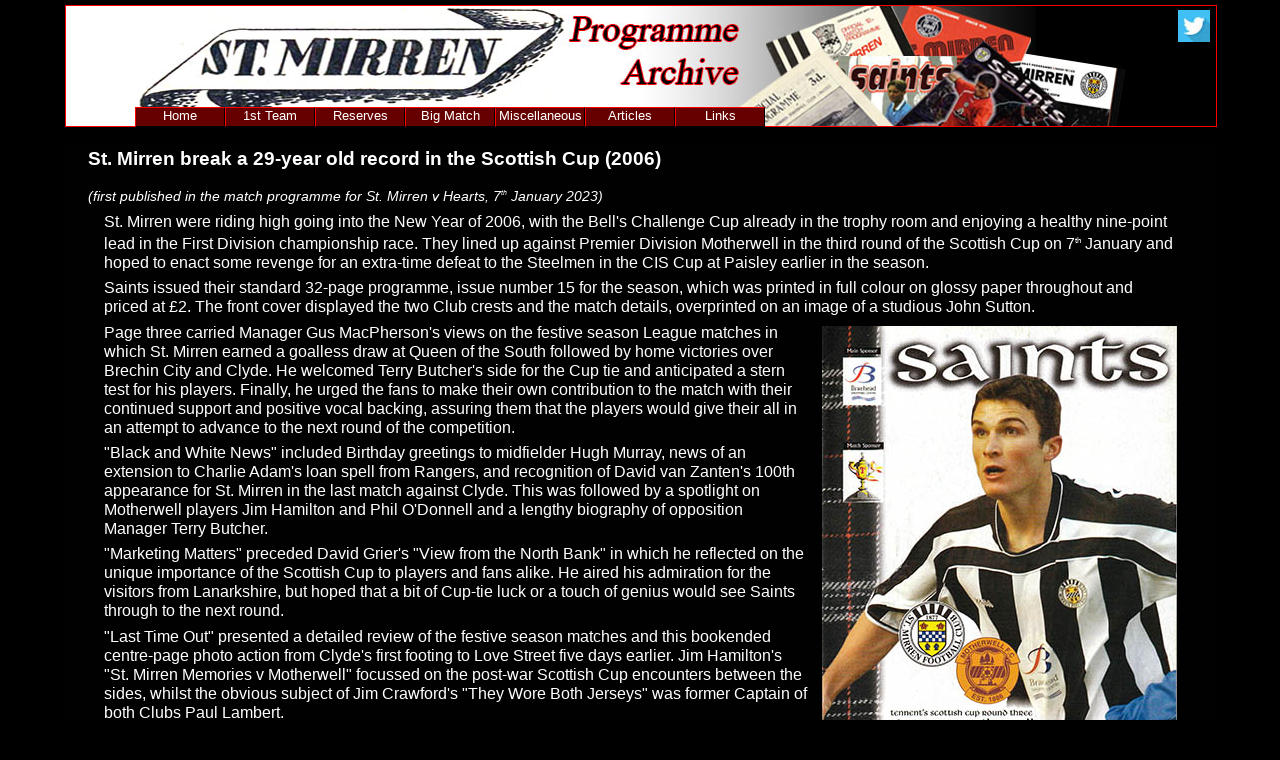

--- FILE ---
content_type: text/html
request_url: http://stmirrenprogrammes.co.uk/Articles/20230107Hearts.html
body_size: 9665
content:
<!DOCTYPE HTML PUBLIC "-//W3C//DTD HTML 4.01 Transitional//EN" "http://www.w3.org/TR/html4/loose.dtd">
<!-- saved from url=(0014)about:internet -->
<!-- Put IE into quirks mode -->
<html><!-- InstanceBegin template="/Templates/DDTemplate.dwt" codeOutsideHTMLIsLocked="false" -->
<head>
<meta http-equiv="Content-Type" content="text/html; charset=iso-8859-1">
<!-- InstanceBeginEditable name="doctitle" -->
<title>St. Mirren Programme Archive - St. Mirren Programme Articles</title>
<!-- InstanceEndEditable -->
<meta name="author" content="Derek Drennan">
<link href="../DDStyles.css" rel="stylesheet" type="text/css">
<link href="../DDMenu.css" rel="stylesheet" type="text/css">
<!-- InstanceBeginEditable name="head" -->
<meta name="keywords" content="Derek Drennan, Derek, Drennan, St. Mirren, Programme, History">
<meta name="description" content="St. Mirren Programme Archive - St. Mirren Programme Articles">
<!-- InstanceEndEditable -->
<meta http-equiv="imagetoolbar" content="no">
<script type="text/javascript">
   document.oncontextmenu=function() { return false; }
</script>
</head>
<body>
<DIV id=wrapper> 
  <DIV id=header> 
    <DIV id=logo> <img src="../Img/Header_image.jpg" alt="St. Mirren Programme Header Image"> 
      <DIV id=social> <a href="https://twitter.com/StMProgs" target="blank"><img src="../Img/Twitter.jpg" alt="St. Mirren Programmes on Twitter"></a> 
      </DIV>
      <!-- end of social -->
      <DIV id=nav> 
        <DIV class=menu> 
          <UL>
            <LI><A href="../index.html">Home</a></LI>
            <LI><a href="../StMirren/StMirren_Progs_1945_Now.html">1st Team 
              <!--[if IE 7]><!-->
              </a> 
              <!--<![endif]-->
              <!--[if lte IE 6]><TABLE><TBODY><TR><TD><![endif]-->
              <UL>
                <LI><A href="../StMirren/StMirren_Progs_1940s.html">1940's</a></LI>
                <LI><A href="../StMirren/StMirren_Progs_1950s.html">1950's</a></LI>
                <LI><A href="../StMirren/StMirren_Progs_1960s.html">1960's</a></LI>
                <LI><A href="../StMirren/StMirren_Progs_1970s.html">1970's</a></LI>
                <LI><A href="../StMirren/StMirren_Progs_1980s.html">1980's</a></LI>
                <LI><A href="../StMirren/StMirren_Progs_1990s.html">1990's</a></LI>
                <LI><A href="../StMirren/StMirren_Progs_2000s.html">2000's</a></LI>
                <LI><A href="../StMirren/StMirren_Progs_2010s.html">2010's</a></LI>
                <LI><A href="../StMirren/StMirren_Progs_2020s.html">2020's</a></LI>
              </UL>
              <!--[if lte IE 6]></TD></TR></TBODY></TABLE></A><![endif]-->
            </LI>
            <li><a href="../StMirren/StM_Progs_Reserves.html">Reserves</a></li>
            <li><a href="../StM_Big_Match.html">Big Match</a></li>
            <li><a href="../StM_Miscellaneous.html">Miscellaneous</a></li>
            <LI><A href="../StM_Articles.html">Articles</a></LI>
            <LI><A href="../Prog_Links.html">Links</a></LI>
          </ul>
        </DIV>
        <!-- end of menu -->
      </DIV>
      <!-- end of nav -->
    </DIV>
    <!-- end of logo -->
  </DIV>
  <!-- end of header -->
  <DIV ID=contentarea> 
    <DIV ID=content>
	  <!-- InstanceBeginEditable name="ContentRegion" -->
    <!-- Put real content here -->
      <!-- Put real content here -->
      <p class="Introduction">St. Mirren break a 29-year old record in the Scottish Cup (2006)</p>
	<p class=ArticleSubHeading>(first published in the match programme for St. Mirren v Hearts, 7<sup>th</sup> January 2023)</p>
      <p class="BodyText">St. Mirren were riding high going into the New Year of 2006, with the Bell's Challenge Cup already in the trophy room and enjoying a healthy nine-point lead in the First Division championship race.  They lined up against Premier Division Motherwell in the third round of the Scottish Cup on 7<sup>th</sup> January and hoped to enact some revenge for an extra-time defeat to the Steelmen in the CIS Cup at Paisley earlier in the season.</p>
      <p class="BodyText">Saints issued their standard 32-page programme, issue number 15 for the season, which was printed in full colour on glossy paper throughout and priced at &pound;2.  The front cover displayed the two Club crests and the match details, overprinted on an image of a studious John Sutton.</p>
      <div class="NrtvPhoto right">
          <img src="Article_Images/0506StMMwell.jpg" alt="St. Mirren v Motherwell 2006"><p align="center">St. Mirren v Motherwell 2006</p>
      </div>
      <p class="BodyText">Page three carried Manager Gus MacPherson's views on the festive season League matches in which St. Mirren earned a goalless draw at Queen of the South followed by home victories over Brechin City and Clyde.  He welcomed Terry Butcher's side for the Cup tie and anticipated a stern test for his players.  Finally, he urged the fans to make their own contribution to the match with their continued support and positive vocal backing, assuring them that the players would give their all in an attempt to advance to the next round of the competition.</p>
      <p class="BodyText">"Black and White News" included Birthday greetings to midfielder Hugh Murray, news of an extension to Charlie Adam's loan spell from Rangers, and recognition of David van Zanten's 100th appearance for St. Mirren in the last match against Clyde.  This was followed by a spotlight on Motherwell players Jim Hamilton and Phil O'Donnell and a lengthy biography of opposition Manager Terry Butcher.</p>
      <p class="BodyText">"Marketing Matters" preceded David Grier's "View from the North Bank" in which he reflected on the unique importance of the Scottish Cup to players and fans alike.  He aired his admiration for the visitors from Lanarkshire, but hoped that a bit of Cup-tie luck or a touch of genius would see Saints through to the next round.</p>
      <p class="BodyText">"Last Time Out" presented a detailed review of the festive season matches and this bookended centre-page photo action from Clyde's first footing to Love Street five days earlier.  Jim Hamilton's "St. Mirren Memories v Motherwell" focussed on the post-war Scottish Cup encounters between the sides, whilst the obvious subject of Jim Crawford's "They Wore Both Jerseys" was former Captain of both Clubs Paul Lambert.</p>
      <div class="NrtvPhoto left">
          <img src="Article_Images/Corcoran.jpg" alt="Man of the Match Mark Corcoran"><p align="center">Man of the Match Mark Corcoran</p>
      </div>
      <p class="BodyText">Statistical pages, fixtures, team line ups, player sponsorship and an abundance of adverts filled out the remainder of the issue.</p>
      <p class="BodyText">A crowd of 6.507 descended on a rain-soaked Love Street for the encounter and the heightened interest caused the kick-off to be delayed by ten minutes.</p>
      <p class="BodyText">The game started at a furious pace and Saints enjoyed much of the possession, Mark Corcoran causing the visitors' defence no end of trouble with his persistent forays down the left side.  One of these saw him beat the offside trap, but visiting 'keeper Graeme Smith did enough to force him wide, from where he could only shoot against the outside of the post.</p>
      <p class="BodyText">The home side kept up the pressure with Stewart Kean spurning two more chances and it was no surprise when St. Mirren took the lead in 22 minutes.  Corcoran robbed Corrigan of the ball and advanced to the bye-line from where he cut the ball back for Charlie Adam to score from twelve yards.</p>
      <p class="BodyText">Motherwell steadied themselves for the remainder of the first half without managing to create a real chance of their own, although a stramash inside Saints' penalty box led to Richie Foran being booked for a challenge on home custodian Chris Smith.</p>
      <p class="BodyText">The visitors changed their system and played with more purpose for the first portion of the second period, but Saints gradually regained the upper hand.  Their efforts were rewarded in 73 minutes when a Simon Lappin free kick from the left was headed home by an unmarked John Potter to double the home side s lead.</p>
      <p class="BodyText">As the match entered stoppage time, Andy Millen sent a pass through to John Sutton and he turned his marker to lay the ball off to Charlie Adam for the midfielder to net for a final score of 3-0.</p>
      <p class="BodyText">The win not only took St. Mirren into the fourth round and a tie against non-league Spartans, but it was also their first giant killing act in the Scottish Cup since their famous 4-1 defeat of Dundee United during their march to the First Division title in 1977.</p>
         <!-- InstanceEndEditable -->
	</DIV><!-- end of content -->
  </DIV>
  <!-- end of contentarea -->
  <DIV ID="footer"> 
    <p class="copyright">&copy; 2009-2026 Derek Drennan - All rights reserved</p>
    <p class="ownership">Site designed, developed and maintained by Derek Drennan</p>
    <p class="contact">Contact me at : <a href="mailto:info@StMirrenProgrammes.co.uk"> 
      info @ StMirrenProgrammes.co.uk</a></p>
  </DIV>
  <!-- end of footer -->
</DIV>
<!-- end of wrapper -->
<script type="text/javascript">
var gaJsHost = (("https:" == document.location.protocol) ? "https://ssl." : "http://www.");
document.write(unescape("%3Cscript src='" + gaJsHost + "google-analytics.com/ga.js' type='text/javascript'%3E%3C/script%3E"));
</script>
<script type="text/javascript">
try {
var pageTracker = _gat._getTracker("UA-1619518-3");
pageTracker._trackPageview();
} catch(err) {}</script>
</body>
<!-- InstanceEnd --></html>


--- FILE ---
content_type: text/css
request_url: http://stmirrenprogrammes.co.uk/DDStyles.css
body_size: 10948
content:
/* *************************************** */
/*   Consistency across browsers           */
/* *************************************** */

body,div,dl,dt,dd,ul,ol,li,
h1,h2,h3,h4,h5,h6,
pre,form,fieldset,input,textarea,p,blockquote,th,td {
	margin:0;
	padding:0;
}
table {
	border-collapse:collapse;
	border-spacing:0;
}
fieldset,img {
	border:0;
}
address,caption,cite,code,dfn,em,strong,th,var {
	font-style:normal;
	font-weight:normal;
}
ol,ul {
	list-style:none;
}
caption,th {
	text-align:left;
}
h1,h2,h3,h4,h5,h6 {
	font-size:100%;
	font-weight:normal;
	margin : 10px 0px 0px 0px;
}
q:before,q:after {
	content:'';
}
abbr,acronym {
	border:0;
}
/* *************************** */
/*    super / sub script       */
/* *************************** */

sup {
  vertical-align: super;
  font-size: 50%
  ;
}
sub {
  vertical-align: sub;
  font-size: 50%
  ;
}
/* *************************************** */
/*            Links                        */
/* *************************************** */
a:link {
	color : yellow;
}
a:visited {
	color : red;
}
a:hover {
	TEXT-DECORATION : underline;
	color : orange;
}
#footer a:link {
	TEXT-DECORATION : none;
}
#footer a:visited {
	TEXT-DECORATION : none;
}
#footer a:hover {
	TEXT-DECORATION : underline;
}
.Show a:link {
	TEXT-DECORATION : none;
}
.Show a:visited {
	TEXT-DECORATION : none;
}
.Show a:hover {
	TEXT-DECORATION : none;
}
.EarlierShow a:link {
	TEXT-DECORATION : none;
}
.EarlierShow a:visited {
	TEXT-DECORATION : none;
}
.EarlierShow a:hover {
	TEXT-DECORATION : none;
}

/* *************************************** */
/*            Containers                   */
/* *************************************** */
HTML {
	HEIGHT: 100%;
	BACKGROUND : black;
}
BODY {
	BORDER: 0px;
	PADDING: 0px;
	FONT-SIZE: medium;
	color : white;
	MARGIN: 0px auto;
	height : 100%;
	WIDTH: 100%;
	FONT-FAMILY: arial, helvetica, sans-serif;
}
* HTML BODY {
	PADDING : 0px;
	HEIGHT : 100%;
 	font-size: small; /* for IE5/Win */
 	f\ont-size: medium; /* for other IE versions */
}

#wrapper {
	BACKGROUND : black;
	MARGIN: 0px auto;
	WIDTH: 1150px;
	TEXT-ALIGN: left;
}
#header {
 	/* FLOAT: left; */
	/* POSITION: relative; */
	WIDTH: 1150px;
	MARGIN: 0 auto;
	HEIGHT: 130px;
	BACKGROUND : black;
}
#logo {
	MARGIN: 0 auto;
	TOP: 5px;
        position:relative;
}

#logo IMG {
	MARGIN: 0 auto;
	BORDER : red solid 1px;
}

#social {
	FLOAT: Right;
	TOP: 5px;
	RIGHT: 5px;
	POSITION: absolute;
}

#social IMG {
	MARGIN: 0 auto;
	BORDER : none;
}


#nav {
	FLOAT: Right;
	HEIGHT: 20px;
	TOP: -20px;
	RIGHT: 450px;
	POSITION: relative;
}

#contentarea {
	CLEAR: Both;
	MARGIN: 0px;
	/* HEIGHT: 100%; */
	BACKGROUND: #010101;
}

#content {
	PADDING: 5px 0px 5px 0px;
	MARGIN: 0px auto;
	WIDTH: 96%;
	overflow: auto;
}

* HTML #contentarea {
	WIDTH: 100%;
	HEIGHT: 100%;
	MARGIN: 0px auto;
}
DIV#footer {
	CLEAR: both;
	FONT-SIZE: 90%;
	HEIGHT: 2em;
	WIDTH: 100%;
	BACKGROUND: #660000;
}
* html #footer {
	CLEAR: both;
}
DIV#gallery {
	MARGIN: 0px;
}
#DDDetails
{
	float:left;
	width : 600px;
	text-align : left;
}
#DDNews
{
	float : right;
	width : 300px;
}

/* *************************************** */
/*            Sub Containers               */
/* *************************************** */

#footer P {
	MARGIN: 3px 10px 3px 10px;
}
#content P {
	MARGIN: 0px;
	LINE-HEIGHT: 1.2em;
}
#content IMG {
	BORDER-TOP-WIDTH: 0px;
	BORDER-LEFT-WIDTH: 0px;
	BORDER-BOTTOM-WIDTH: 0px;
	BORDER-RIGHT-WIDTH: 0px;
}
/* *************************************** */
/*           Classes                       */
/* *************************************** */
.left {
	FLOAT: left
}
.right {
	FLOAT: right
}
.float_left {
	FLOAT: left;
	MARGIN: 10px 20px 5px 0px;
}
.float_right {
	FLOAT: right;
	MARGIN: 10px 0px 5px 20px;
}
.clearboth { clear: both; }
/* *************************************** */
/*            Text formatting              */
/* *************************************** */
h1 {
	font-size : 125%;
	font-weight : bold;
	text-align : left;
}
h2 {
	font-size : 100%;
	font-weight : bold;
	text-align : left;
	padding-top: 0.2em;
}
h3 {
	font-size : 90%;
	font-style : normal;
	text-align : left;
	padding-top: 0.2em;
}
.Introduction {
	font-size : 120%;
	font-weight : bold;
	text-align : left;
}
.SubIntro {
	font-size : 100%;
	font-weight : bold;
	text-align : left;
	padding-top: 0.5em;
}
.SubHeading {
	font-size : 100%;
	font-style : normal;
	text-align : left;
	padding-top: 0.5em;
}
.ArticleSubHeading {
	font-size : 90%;
	font-style : italic;
	text-align : left;
	padding-top: 1em;
}
.SubSubHeading {
	font-size : 90%;
	font-style : normal;
	text-align : left;
	padding-top: 0.2em;
}
.BodyText {
	font-size : 100%;
	padding-top : 0.4em;
	padding-left : 1em;
	padding-right : 1em;
	text-transform : none;
	text-align : left;
}
.Tabletext {
	font-size: 90%;
	margin-left: 2em;
}
.ReverseTableText {
	font-size: 90%;
	color: #FFFFCC;
	margin-left: 2em;
}
.highlight {
	font-weight : bold;
}
.copyright {
	padding-left : 4px;
	float : left;
}
.ownership {
	padding-left : 16px;
	float : left;
}
.contact {
	padding-left : 4px;
	float : right;
}
/* *************************************** */
/*            Bulleted Lists               */
/* *************************************** */
li.listpoint {
	text-transform : none;
	font-size: 90%;
	LIST-STYLE: disc;
	list-style-position: outside;
	text-align : left;
	margin-left : 4em;
	margin-top : 0.5em;
}
li ul li.listpoint {
	text-transform : none;
	font-size : 90%;
	LIST-STYLE:disc;
	list-style-position:outside;
	text-align : left;
	margin-left : 4em;
	margin-top : 0.5em;
}
li.anchorpoint {
	padding-bottom : 0.2em;
	padding-top : 0.2em;
	text-transform : none;
	font-size : 80%;
	LIST-STYLE:disc;
	text-align : left;
	text-indent : 2em;
	margin-left : 2em;
}

/* *************************************** */
/*           Gallery photo information     */
/* *************************************** */
DIV.pic {
	BACKGROUND: #010101;
	FLOAT: left;
	MARGIN: 5px 5px;
	WIDTH: 220px;
}
DIV.pic IMG {
	max-width : 218px;
	MARGIN: 5px 0px 0px 0px;
}
DIV.lspic {
	BACKGROUND: #010101;
	FLOAT: left;
	MARGIN: 2px;
	WIDTH: 300px;
}
DIV.lspic IMG {
	max-width : 298px;
	MARGIN: 5px 0px 0px 0px;
}
DIV.slspic {
	BACKGROUND: #010101;
	FLOAT: left;
	MARGIN: 2px;
	WIDTH: 300px;
}
DIV.slspic IMG {
	max-width : 298px;
	MARGIN: 5px 0px 0px 0px;
}
#gallery {
	PADDING: 0px;
	DISPLAY: block;
	MARGIN: 0px auto;
	WIDTH : 90%;
	font-size: 90%;
	LIST-STYLE-TYPE: none;
	text-align : center;
}
#gallery .title {
	PADDING : 0px;
	DISPLAY: block;
	margin : 0 auto;
	LIST-STYLE-TYPE: none;
	TEXT-ALIGN: center;
}
#gallery .subtitle {
	PADDING : 0px;
	DISPLAY: block;
	font-size: 90%;
	margin : 0 auto;
	LIST-STYLE-TYPE: none;
	TEXT-ALIGN: center;
}
#gallery .description {
	PADDING : 0px;
	DISPLAY: block;
	margin : 0 auto;
	FONT-SIZE : 80%;
	LIST-STYLE-TYPE: none;
	TEXT-ALIGN: center
}

/* *************************************** */
/*            Narrative photo Information  */
/* *************************************** */
.NrtvPhoto {
	padding : 5px;
	margin : 5px 10px 5px 10px;
	BACKGROUND: #010101;
	font-size : 90%;
}
.NrtvPhoto IMG {
	text-align : center;
	width : 100%;
}
.NrtvPhoto p {
	text-align : center;
	width : 100%;
}
.NPLs {
	width : 23em;
}
.NPSLs {
	width : 18em;
}
.NPPt {
	width : 12em;
}
.NPMPt {
	width : 9em;
}
.NPSPt {
	width : 8em;
}
/* *************************************** */
/*    Programme tabular Information        */
/* *************************************** */
.programmes {
	clear : both;
	font-size : 80%;
	background: #FFFFCC;
	text-align : left;
	color : black;
	margin-left : 2em;
}
.wide {
	width : 90%;
	margin : 0 auto;
}
.wide caption{
	margin : 0 auto;
}
.auto {
	width : auto;
	margin : 0px;
}
.programmes td {
	border : 1px solid red;
	vertical-align : top;
}
.uncertain {
	font-weight : bold;
}
.caption {
	background : blue;
	font-weight : bold;
	color : white;
	padding : 5px;
	margin : 0px;
}
table {
	clear : both;
	width : 90%;
	font-size : 75%;
	BACKGROUND: #660000;
	text-align : left;
	margin : 0 auto;
}
table td {
	vertical-align : top;
	padding : 2px 5px 2px 5px;
}
table caption {
	BACKGROUND: #660000;
	font-weight : bold;
	color : white;
	padding : 5px;
	margin : 0px;
}


/* ******************* */
/*    News items       */
/* ******************* */
.HotNewsItem
{
	margin : 5px;
	Border-top : 3px solid white;
	Border-left : 3px solid white;
	Border-right : 3px solid black;
	Border-bottom : 3px solid black;
	background : blue;
	padding : 0.5em;
}
.NewsItem
{
	margin : 5px;
	Border-top : 3px solid white;
	Border-left : 3px solid white;
	Border-right : 3px solid black;
	Border-bottom : 3px solid black;
	background: #000066;
	padding : 0.5em;
}
.HotNewsHeader
{
	font-size : 1.2em;
	font-style : italic;
	font-weight : bold;
	color : #FFFF99;
	text-align : center;
	margin : 3px;
}
.HotNewsText
{
	font-size : 1em;
	font-style : italic;
	font-weight : bold;
	text-transform : none;
	color : #FFFF99;
	text-align : center;
	margin : 5px;
}
.NewsHeader
{
	font-size : 1em;
	font-style : italic;
	font-weight : bold;
	text-align : center;
	margin : 3px;
}
.NewsText
{
	font-size : 0.8em;
	font-weight : normal;
	text-transform : none;
	text-align : left;
	margin : 5px;
}


/* *************************** */
/*    Misc Gallery items       */
/* *************************** */

.column{
  float : left;
  width: 30%;
  padding: 15px;
}

.img.column {
    margin : 0 auto;
}
.column .title {
	PADDING-top : 20px;
	DISPLAY: block;
	margin : 0 auto;
	font-weight : bold;
	LIST-STYLE-TYPE: none;
	TEXT-ALIGN: center;
}

.column .description {
	PADDING-top : 10px;
	DISPLAY: block;
	margin : 0 auto;
	FONT-SIZE : 90%;
	LIST-STYLE-TYPE: none;
	TEXT-ALIGN: center
}

.row::after{
   content: "";
   clear : both;
   display : table;
}

.row {
   width : 99%;
   margin : 0 auto;
}

/* *************************** */
/*       slideshow             */
/* *************************** */

.fling-minislide {width:320px; height:484px; overflow:hidden; position:relative; }
.fling-minislide img{ position:absolute; animation:fling-minislide 90s infinite; opacity:0; width: 100%; height: auto;}

@keyframes fling-minislide {10%{opacity:1;} 25%{opacity:0;}}
.fling-minislide img:nth-child(1){animation-delay:0s;}
.fling-minislide img:nth-child(2){animation-delay:9s;}
.fling-minislide img:nth-child(3){animation-delay:18s;}
.fling-minislide img:nth-child(4){animation-delay:27s;}
.fling-minislide img:nth-child(5){animation-delay:36s;}
.fling-minislide img:nth-child(6){animation-delay:45s;}
.fling-minislide img:nth-child(7){animation-delay:54s;}
.fling-minislide img:nth-child(8){animation-delay:63s;}
.fling-minislide img:nth-child(9){animation-delay:72s;}
.fling-minislide img:nth-child(10){animation-delay:81s;}

.linktable {
	clear : both;
	width : 100%;
	font-size : 100%;
	BACKGROUND: #000000;
	text-align : left;
	margin : 0 auto;
}
.linktable td {
	width : 50%;
	vertical-align : top;
	padding : 2px 5px 2px 5px;
}

--- FILE ---
content_type: text/css
request_url: http://stmirrenprogrammes.co.uk/DDMenu.css
body_size: 2106
content:
.menu {
	FONT-SIZE: 80%;
	FLOAT : left;
}
.menu UL {
	PADDING: 0px;
   	 MARGIN: 0px;
    	LIST-STYLE-TYPE: none;
}
.menu LI {
	FLOAT: left;
	WIDTH: 90px;
	POSITION: relative;
}
.menu A {
	background-color : #660000;
	COLOR: white;
	border-top-color : #FF0000;
	border-right-color : #000000;
	border-bottom-color : #000000;
	border-left-color : #FF0000;
	border-width : 1px;
	border-style : solid;
    	DISPLAY: block;
   	HEIGHT: 18px;
    	TEXT-DECORATION: none;
}
.menu A:visited {
	background-color : #660000;
	COLOR: white;
	border-top-color : #FF0000;
	border-right-color : #000000;
	border-bottom-color : #000000;
	border-left-color : #FF0000;
	border-width : 1px;
	border-style : solid;
    	DISPLAY: block;
    	/* HEIGHT: 20px; */
    	TEXT-DECORATION: none;
}
 HTML .menu A {
	TEXT-ALIGN: center;
}
.menu A:hover {
	background-color : #FFAAAA;
	COLOR: black;
	border-top-color : #FFFFFF;
	border-right-color : #FF0000;
	border-bottom-color : #FF0000;
	border-left-color : #FFFFFF;
    	TEXT-DECORATION: none;
}
.menu UL UL {
	LEFT: 0px;
    	TOP: 20px;
    	VISIBILITY: hidden;
    	POSITION: absolute;
   	 HEIGHT: 0px;
}
 HTML .menu UL UL {
	TOP: 18px;
}
.menu UL UL A {
	color : white;
	background-color : #660000;
   	 HEIGHT: auto;
}
.menu UL UL A:visited {
	background-color : #660000;
	color : white;
    	HEIGHT: auto;
}
.menu UL UL A:hover {
	background-color : #FFAAAA;
	border-top-color : #FFFFFF;
	border-right-color : #FF0000;
	border-bottom-color : #FF0000;
	border-left-color : #FFFFFF;
	COLOR: black;
    TEXT-DECORATION: none;
}
UNKNOWN {
	background-color : #660000;
}
.menu TABLE {
	LEFT: 0px;
	TOP: 0px;
	POSITION: absolute;
}
.menu UL LI:hover UL {
	VISIBILITY: visible;
}
.menu UL A:hover UL {
	background-color : red;
	VISIBILITY: visible;
}
.menu UL :hover UL UL {
	VISIBILITY: hidden;
}
.menu UL :hover UL :hover UL UL {
	VISIBILITY: hidden;
}
.menu UL :hover UL :hover UL {
	VISIBILITY: visible;
}
.menu UL :hover UL :hover UL :hover UL {
	VISIBILITY: visible;
}